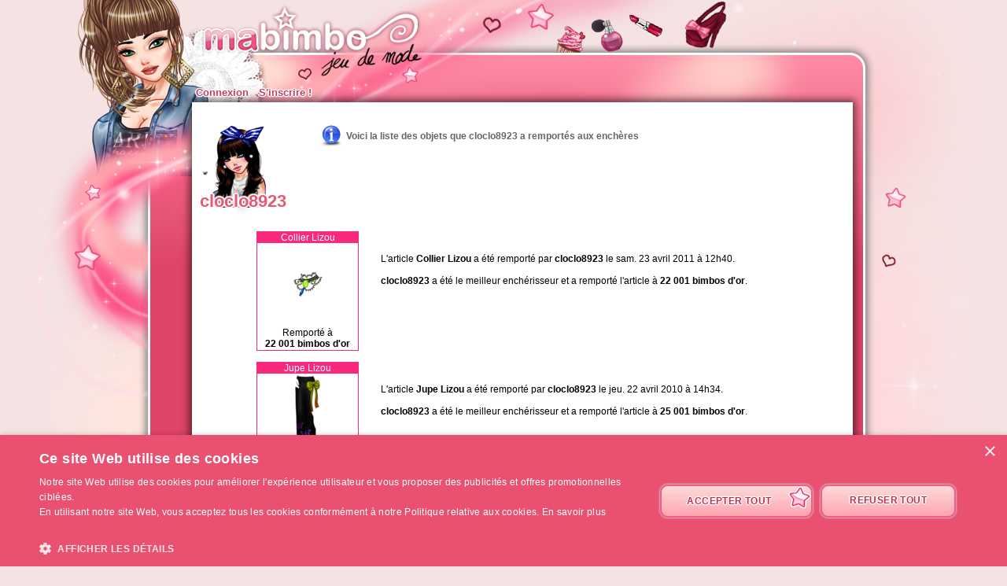

--- FILE ---
content_type: text/css
request_url: https://www.ma-bimbo.com/modules/auction/css/auction.1629728650.css
body_size: 1070
content:
#auction #enchere-contain{clear:both;width:760px;margin:10px auto auto;position:relative;height:406px;background:url(/modules/auction/img/background.jpg) no-repeat}#auction #mes-encheres{position:absolute;top:270px;left:210px;z-index:10}#auction #cadre-dore{background:url(/modules/auction/img/frame.png) no-repeat;width:601px;height:329px;position:absolute;right:5px;top:3px}#auction #cadre-commissaire{background:url(/modules/auction/img/auctioneer.png) no-repeat;width:418px;height:370px;position:absolute;bottom:-40px;left:-5px}#auction #cadre-dore-contain{position:absolute;width:540px;height:280px;right:35px;top:30px}#auction #cadre-dore-contain>div{margin-bottom:15px;text-align:center;width:100%;overflow:hidden;position:relative;background:0;height:218px}#auction #slider,#auction #slider2{position:absolute;left:0}#slider2{display:none}#auction div.objet .txtInCadre{background:0;font-weight:bolder;color:#000;background-color:#fff}#auction div.produit{text-align:center;float:left;position:relative;width:128px;height:210px;margin:2px}#auction div.produit div.sliding_product>a{display:block;width:100px;height:100px;margin:auto}#auction div.produit .date{width:128px;color:#8d8b86;margin-top:10px;margin-bottom:10px}#auction #slider2 div.sliding_product{margin-bottom:15px}#auction div.objet p{text-align:center;color:#fff;margin:0;padding:0;line-height:1.4em}#auction div.objet a{color:#b62050;text-decoration:underline;border:0;text-align:center}#auction #infoPdtEnchere{position:absolute;left:0;bottom:2px;width:128px}#auction .star,#auction-info .star{height:16px;margin:auto}#auction #infoPdtEnchere .timeLive-container{color:#8d8b86;margin:5px}#auction small{font-size:.9em}#auction #price{color:#8a753c;font-weight:bolder}#auction #noteEnchere{color:#999;position:absolute;bottom:105px;right:25px;width:310px;font-size:11px}#auction #btn-help{background:url(/modules/auction/img/btn-help.i18n.jpg) no-repeat;width:174px;height:49px;display:block;position:absolute;bottom:11px;right:250px}#auction #btn-calendar{background:url(/modules/auction/img/btn-calendar.i18n.jpg) no-repeat;width:187px;height:49px;display:block;position:absolute;bottom:10px;right:15px}#auction #explication-enchere{margin-top:50px}#auction #explication-enchere b,#auction #auction-win small{color:grey}#auction #prev{position:absolute;bottom:140px;right:480px}#auction #pages{position:absolute;bottom:140px;right:80px;text-align:center;width:400px;background-color:rgba(255,255,255,0.5)}#auction #next{position:absolute;bottom:140px;right:35px}#auction #auction-win{margin:0 auto;clear:both}#auction-preview{width:260px;height:430px;float:left}#auction-info{width:400px;margin-left:265px;overflow:hidden}#auction-info h2{font-size:26px;line-height:1em}#auction-info table{margin:0}#auction-info #auction-live{width:365px;margin:20px 10px;border:2px solid #796126;border-radius:10px;padding:10px}#auction-info #auction-live #pop_bo{color:#796126;font-weight:bolder;font-size:14px}#auction-info #auction-live #refreshPrice{float:right}#auction-info #auction-live input[type='text']{text-align:right;font-size:13pt}#auction-info #auction-live small,#auction-info ul li span{color:grey}#auction-info ul{margin-top:5px}#auction-info ul li{line-height:1.2em;margin:4px 0;list-style-image:url(/modules/auction/img/li.jpg);list-style-position:inside}#auction-info #auction-next{margin-top:20px}#auction-info #auction-next .calendar{background:url(/modules/auction/img/calendar.jpg) no-repeat;width:52px;height:49px;float:left;margin:3px 5px 0 0}#auction-info #auction-next span{color:#796126}